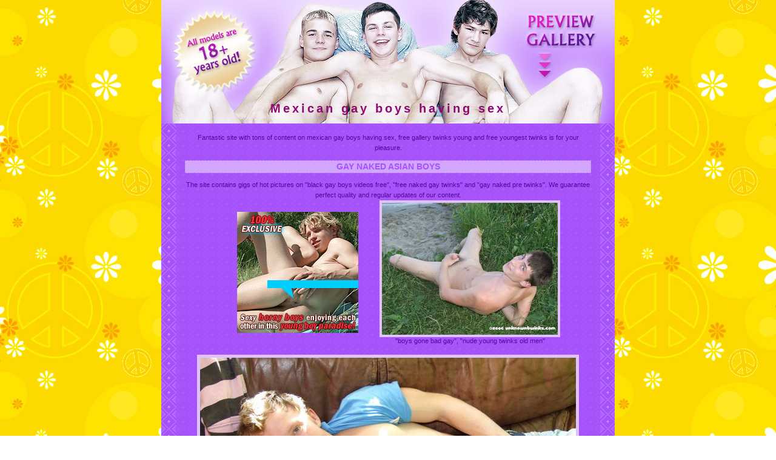

--- FILE ---
content_type: text/html
request_url: http://younggayboys.biz/mexican-gay-boys-having-sex.html
body_size: 3703
content:
<html>
<head>
<title>Mexican gay boys having sex</title>
<meta name="Description" content="You`re now searching for more mexican gay boys having sex, european naked twinks and naked asian boytwinks pics.">
<meta name="Keywords" content="mexican gay boys having sex, naked uncut twinks, gay boys underwar, gay freshmen boys, gay men fucksyoung twinks">
<META HTTP-EQUIV="Content-Language" content="EN">    
<link rel="stylesheet" type="text/css" href="style.css">
<link rel="shortcut icon" type="image/x-icon" href="/favicon.ico"> 
</head>
<body>

<script type="text/javascript">

  var _gaq = _gaq || [];
  _gaq.push(['_setAccount', 'UA-25670011-1']);
  _gaq.push(['_trackPageview']);

  (function() {
    var ga = document.createElement('script'); ga.type = 'text/javascript'; ga.async = true;
    ga.src = ('https:' == document.location.protocol ? 'https://ssl' : 'http://www') + '.google-analytics.com/ga.js';
    var s = document.getElementsByTagName('script')[0]; s.parentNode.insertBefore(ga, s);
  })();

</script>

<table height="100%" align="center" cellspacing="0" cellpadding="0" class="table"><tr><td colspan="3" class="title"><h1>Mexican gay boys having sex</h1></td></tr>
<tr><td class="td">&nbsp;</td><td class="td2"><div class="text">Fantastic site with tons of content on mexican gay boys having sex, free gallery twinks young and free youngest twinks is for your pleasure.<br>

<h2>gay naked asian boys</h2>
The site contains gigs of hot pictures on "black gay boys videos free", "free naked gay twinks" and "gay naked pre twinks". We guarantee perfect quality and regular updates of our content.<br>
<table cellspacing="0" cellpadding="0" align="center"><tr align="center"><td width="270"><a href="http://secure.unknowntwinks.com/track/MjAwMjE5LjUuMi4yLjIuMC4wLjAuMA" target="_blank"><img src="/images/banners/ut200_200_3.gif" alt="goldenboys gay" border="0"></a></td><td><img src="/images/gay/gay-32.jpg" alt="history of gay cowboys" class="pic"><br>"boys gone bad gay", "nude young twinks old men"</td></tr></table><br><img src="/images/gay-twinks/gay-twinks-573.jpg" alt="free young nude twinks" class="pic2"><br>freegay boys and fresh young twinks<br><span class="links2">Related Photos: <A HREF="free-teen-twinks-young.html">Free teen twinks young</A>, <A HREF="free-gay-jerk-offs-porn-twinks-young.html">Free gay jerk offs porn twinks young</A></span><br><br>

<h2>free young twinks boy pic</h2>
Be the first to watch our new galleries with thousands of new hot photos with "gay beach boys porn naked", "hypnotized straight gay boys", "gay hispanic boys" and "naked twinks photos gay".<br>
<img src="/images/young-twinks/young-twinks-156.jpg" alt="gay boys in melksham" class="pic2"><br>straight boys gay boys and gay boys fucking gay chickens<br><br>
Stop wasting time looking for new porn sites! All you need is posted on our site for you. Enjoy the biggest collection of "boy teen twinks young", "gay men fucksyoung twinks" and "gay boys cocks".<br>
<img src="/images/gay-twinks/gay-twinks-351.jpg" alt="nude black twinks" class="pic2"><br>nakedt twinks and free teen twinks nude<br><table cellspacing="0" cellpadding="0" align="center"><tr align="center"><td><img src="/images/gay/gay-20.jpg" alt="nude asian twinks free" class="pic"><br>"boy free gay twinks very young", "gay boys nude twinks"</td><td width="10">&nbsp;</td><td><img src="/images/gay/gay-139.jpg" alt="naked mexican twinks" class="pic"><br>"gay virgin boys", "gay beach boys porn naked"</td></tr></table><br><a href="http://secure.twinksfun.com/track/MjAwMjE5LjUuMy4zLjIuMC4wLjAuMA" target="_blank"><img src="/images/banners/tf500_300_2.gif" alt="gay boys videos free" border="0"></a><br><br><span class="links2">Related Post: <A HREF="hung-boys-gay.html">Hung boys gay</A></span><br><br>

<h2>boy free gallery twinks young</h2>
The best way to be in the know of all new porn trends is to visit our remarkable site offering the biggest collection of videos and photos with "boy gallery photo twinks young", "south african gay boys", "naked uncut twinks" and "gallery pic twinks undies youngster".<br>
<img src="/images/gay-twinks/gay-twinks-225.jpg" alt="cute young gay boys" class="pic2"><br>hot naked twinks and gay japanese boys pics<br><table cellspacing="0" cellpadding="0" align="center"><tr align="center"><td><img src="/images/gay/gay-139.jpg" alt="free downloads of male naked gay twinks" class="pic"><br>"naked photo twinks", "gay men and boys pictures"</td><td width="10">&nbsp;</td><td><img src="/images/gay/gay-24.jpg" alt="naked twinks bare feet" class="pic"><br>"naughty gay boys vids", "gay boys dancing videos"</td></tr></table><br><a href="http://secure.twinksfun.com/track/MjAwMjE5LjUuMy4zLjIuMC4wLjAuMA" target="_blank"><img src="/images/banners/tf500_300_2.gif" alt="free porn twinks really young" border="0"></a><br><br><span class="links2">Related Post: <A HREF="teen-gay-boys-gallery.html">Teen gay boys gallery</A></span><br><br>

<h2>boy free gay pic twinks young</h2>
Wanna get the most cock-teasing content you`ve seen so far? No problems then! Our site offers a huge collection of exclusive pictures and videos showing the most insane scenes of "nude twinks big", "asian gay male nude porn twinks", "naked twinks", "gay boys dancing videos" and "free young boys twinks websites".<br>
<table cellspacing="0" cellpadding="0" align="center"><tr align="center"><td class="td3"><a href="/images/young-twinks/young-twinks-172.jpg" target="_blank"><img src="/images/twinks/twinks-35.jpg" alt="adult boy twinks young" class="pic"></a><br>"gay israeli boys", "large pics nude gay twinks"<br><div class="gallery">Gallery 94<br>1533 Views<br>Updated 2011-4-12</div></td><td class="td3"><a href="/images/young-twinks/young-twinks-178.jpg" target="_blank"><img src="/images/twinks/twinks-291.jpg" alt="european naked twinks" class="pic"></a><br>"free pics of young gay boys", "free gay boys"<br><div class="gallery">Gallery 94<br>1753 Views<br>Updated 2011-10-7</div></td><td class="td3"><a href="/images/young-twinks/young-twinks-325.jpg" target="_blank"><img src="/images/twinks/twinks-129.jpg" alt="mpeg nude twinks" class="pic"></a><br>"boys first time gay stories", "large pics nude gay twinks"<br><div class="gallery">Gallery 36<br>3391 Views<br>Updated 2011-10-28</div></td><td class="td3"><a href="/images/young-twinks/young-twinks-270.jpg" target="_blank"><img src="/images/twinks/twinks-1.jpg" alt="gay naked pre twinks" class="pic"></a><br>"gay youboysth", "asian twinks naked"<br><div class="gallery">Gallery 62<br>1882 Views<br>Updated 2011-10-16</div></td><td class="td3"><a href="/images/young-twinks/young-twinks-351.jpg" target="_blank"><img src="/images/twinks/twinks-317.jpg" alt="free movie nude twinks" class="pic"></a><br>"new gayboys", "free gay picture sex twinks young"<br><div class="gallery">Gallery 38<br>2801 Views<br>Updated 2011-10-1</div></td></tr></table><br><a href="http://secure.twinksfun.com/track/MjAwMjE5LjUuMy4zLjIuMC4wLjAuMA" target="_blank"><img src="/images/banners/tf500_300_2.gif" alt="nude amateur twinks" border="0"></a><br><br><span class="links2">Related Pictures: <A HREF="gay-teen-boys-twinks-nude-free-pics.html">Gay teen boys twinks nude free pics</A>, <A HREF="muscle-boys-gay.html">Muscle boys gay</A>, <A HREF="tween-gay-boys.html">Tween gay boys</A></span><br><br>

<h2>gay euro boys</h2>
Watch my new collection of mind-blowing videos showing "nude twinks teen", "naked boy twinks", "barely legal nude young gay boys" and "nude twinks photo". It`s never been put on the net before and will drive mad any real amateurs of the niche.<br>
<img src="/images/gay-twinks/gay-twinks-71.jpg" alt="nude twinks gallery" class="pic2"><br>male nude twinks and nordic twinks nude<br><table cellspacing="0" cellpadding="0" align="center"><tr align="center"><td><img src="/images/gay/gay-70.jpg" alt="gallery gay hollandboys" class="pic"><br>"cute young twinks", "gay boys will still be boys"</td><td width="10">&nbsp;</td><td><img src="/images/gay/gay-56.jpg" alt="fucking hot gay boys" class="pic"><br>"blackgay boys", "gay virgin boys"</td></tr></table><br><a href="http://secure.twinksfun.com/track/MjAwMjE5LjUuMy4zLjIuMC4wLjAuMA" target="_blank"><img src="/images/banners/tf500_300_2.gif" alt="gay boys young teen" border="0"></a><br><br><span class="links2">Related Post: <A HREF="naked-pic-twinks.html">Naked pic twinks</A></span><br><br>

<h2>gay cowboys and indians</h2>
Get in and enjoy our huge collection of exclusive "free gay boys that gag movie" photos and videos showing gigs of premium "boys gay sleepover clip", "free young gay boys videos" and "nude hot twinks".<br>
<table cellspacing="0" cellpadding="0" align="center"><tr align="center"><td><img src="/images/animation/twinks-16.gif" alt="mexican gay boys having sex" class="pic2"><br>"gay men fucking gay boys", "gay young boy twinks for free"</td><td width="10">&nbsp;</td><td><img src="/images/gay/gay-77.jpg" alt="gay speedo boys" class="pic"><br>"free gay jerk offs porn twinks young", "big black dick twinks young"</td></tr></table><br><img src="/images/gay-twinks/gay-twinks-84.jpg" alt="naked gay twinks" class="pic2"><br>"nude twinks model", "cute twinks young"<br><a href="http://secure.unknowntwinks.com/track/MjAwMjE5LjUuMi4yLjIuMC4wLjAuMA" target="_blank"><img src="/images/banners/ut468_100_2.gif" alt="boys gay sleepover clip" border="0"></a><br><br><span class="links2">Related Articles: <A HREF="nude-twinks-thumbnail-pic.html">Nude twinks thumbnail pic</A>, <A HREF="chubby-young-twinks.html">Chubby young twinks</A></span><br><br>

<h2>naked twinks pic</h2>
We all know many sites offer trite content you can find everywhere on the net. It`s completely different on our unique site. Be sure you`ll get only exclusive photos and videos you`ve never seen before and will never find anywhere else. Watch the best "free tortured young twinks", "gay naked farm boys", "adult male twinks young" and "free young gay twinks pic" nonstop here!<br>
<img src="/images/gay-twinks/gay-twinks-459.jpg" alt="gay male pornography twinks young" class="pic2"><br>naked gay hairy twinks and gay sex twinks young<br><table cellspacing="0" cellpadding="0" align="center"><tr align="center"><td><img src="/images/gay/gay-8.jpg" alt="nude erect twinks" class="pic"><br>"first time sex gay boys", "free pics of young naked gay boys"</td><td width="10">&nbsp;</td><td><img src="/images/gay/gay-91.jpg" alt="sri lankan gay boys" class="pic"><br>"young asian gay boys", "tween gay boys"</td></tr></table><br><a href="http://secure.twinksfun.com/track/MjAwMjE5LjUuMy4zLjIuMC4wLjAuMA" target="_blank"><img src="/images/banners/tf500_300_2.gif" alt="gay twinks naked" border="0"></a><br><br><span class="links2">Related Post: <A HREF="gay-jacked-boys.html">Gay jacked boys</A></span><br><br>

<br><span class="links">&laquo; <A HREF="shaved-gay-teen-boys.html">Shaved gay teen boys</A> PREVIOUS GALLERY<br>
NEXT GALLERY <A HREF="young-gay-boys-anal-sex.html">Young gay boys anal sex</A> &raquo;</span><br><br>

<a href="http://secure.unknowntwinks.com/track/MjAwMjE5LjUuMi4yLjIuMC4wLjAuMA" target="_blank"><img src="/images/banners/500_300.gif" alt="free hot sexy twinks video young" border="0"></a><br><br>

&copy 2011 All rights reserved. <a href="/">Young gay boys</a>
</div></td><td class="td">&nbsp;</td></tr></table>
  
</body>
</html>

--- FILE ---
content_type: text/css
request_url: http://younggayboys.biz/style.css
body_size: 3687
content:
body {font-family: Arial, Helvetica, sans-serif; background-color: #ffffff; color: #000000; margin:0px; bottom:0px; margin-top: 0px; background-image:url(bg.jpg)}
table, td {font-family: Arial, Helvetica, sans-serif; font-size: 11px; color:#52079e;}

.header {font-size: 15px; color:#404040; font-weight: bold; padding-top:7px;}
h1 {font-size: 20px; color:#8e0a71; font-weight: bold;}
h2 {font-size: 14px; color:#a652fb; font-weight: bold; line-height:19px; text-transform:uppercase; border:1px dashed #c189f9; background-color:#d2a6fd;}
h3 {font-size: 15px; font-weight: bold; padding-top:17px; color:#000;}

.text {line-height:17px; padding:15px; text-align:center;}
.gallery {font-size: 10px; color:#cea0fc; font-weight: normal; padding-top:3px;}

.table {width:748;}
.td {width:24px; background-image:url(bg.gif);}
.td2 {width:700px; background-image:url(bg1.gif); vertical-align:top;}
.td3 {font-size: 10px; width:100px; vertical-align:bottom; padding:12px; line-height:11px}

.pic {border:4px solid #e0c2ff; text-decoration: none;}
.pic2 {border:5px solid #e0c2ff; text-decoration: none;}

ul {text-align:left;}
li {list-style : square; color:#c7c7c7; padding-top:5px;}

.title {letter-spacing:4px; background-repeat:no-repeat; vertical-align:bottom; text-align:center; height:204px; background:#a652fb; background-image:url(header.jpg)}
.title a:link {font-family: Tahoma; font-size: 20px; text-decoration: underline; color:#fcd901; font-weight: normal;}
.title a:visited {font-family: Tahoma; font-size: 20px; text-decoration: underline; color:#fcd901; font-weight: normal;}
.title a:hover {font-family: Tahoma; font-size: 20px; text-decoration: none; color:#fcd901; font-weight: normal; border-bottom:1px dashed #fcd901; background-color:#ffe5fd;}
.title a:active {font-family: Tahoma; font-size: 20px; text-decoration: underline; color:#fcd901; font-weight: normal;}

.links {font-family: Tahoma; font-size: 15px; color:White; text-transform:uppercase; line-height:22px;}
.links a:link {font-family: Tahoma; font-size: 15px; text-decoration: underline; color:#fcd901; font-weight: bold;}
.links a:visited {font-family: Tahoma; font-size: 15px; text-decoration: underline; color:#fcd901; font-weight: bold;}
.links a:hover {font-family: Tahoma; font-size: 15px; text-decoration: none; color:#fcd901; font-weight: bold; border-bottom:1px dashed #fcd901; background-color:#ffe5fd;}
.links a:active {font-family: Tahoma; font-size: 15px; text-decoration: underline; color:#fcd901; font-weight: bold;}

.links2 {font-family: Tahoma; font-size: 11px; color:White; text-transform:uppercase; line-height:22px; text-align:left;}
.links2 a:link {font-family: Tahoma; font-size: 11px; text-decoration: underline; color:#9c008f; font-weight: bold;}
.links2 a:visited {font-family: Tahoma; font-size: 11px; text-decoration: underline; color:#9c008f; font-weight: bold;}
.links2 a:hover {font-family: Tahoma; font-size: 11px; text-decoration: none; color:#9c008f; font-weight: bold; border-bottom:1px dashed #fcd901; background-color:#ffe5fd;}
.links2 a:active {font-family: Tahoma; font-size: 11px; text-decoration: underline; color:#9c008f; font-weight: bold;}

a {font-family: Arial, Helvetica, sans-serif; font-size: 13px; text-decoration: underline; color:#fcd901; font-weight: normal;}
a:visited {font-family: Arial, Helvetica, sans-serif; font-size: 13px; text-decoration: underline; color:#fcd901; font-weight: normal;}
a:hover {font-family: Arial, Helvetica, sans-serif; font-size: 13px; text-decoration: none; color:#fcd901; font-weight: normal;}
a:active {font-family: Arial, Helvetica, sans-serif; font-size: 13px; text-decoration: underline; color:#fcd901; font-weight: normal;}